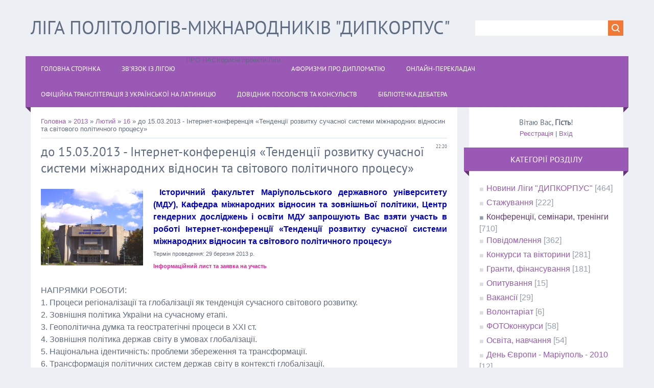

--- FILE ---
content_type: text/html; charset=UTF-8
request_url: https://dipcorpus.at.ua/news/konferencija_mo/2013-02-16-2645
body_size: 10746
content:
<html>
<head>
<meta charset="utf-8">
<title>до 15.03.2013 - Інтернет-конференція «Тенденції розвитку сучасної системи міжнародних відносин та світового політичного процесу» - 16 Лютого 2013 - Ліга політологів-міжнародників &quot;ДИПКОРПУС&quot;</title>
<meta name="viewport" content="width=device-width, initial-scale=1.0" />
<link rel="stylesheet" href="/.s/src/css/1323.css" type="text/css" media="all" />


<script type="text/javascript">
var navTitle = 'Navigation';
</script>

	<link rel="stylesheet" href="/.s/src/base.min.css" />
	<link rel="stylesheet" href="/.s/src/layer1.min.css" />

	<script src="/.s/src/jquery-1.12.4.min.js"></script>
	
	<script src="/.s/src/uwnd.min.js"></script>
	<script src="//s760.ucoz.net/cgi/uutils.fcg?a=uSD&ca=2&ug=999&isp=1&r=0.802938727097921"></script>
	<link rel="stylesheet" href="/.s/src/ulightbox/ulightbox.min.css" />
	<link rel="stylesheet" href="/.s/src/social.css" />
	<script src="/.s/src/ulightbox/ulightbox.min.js"></script>
	<script>
/* --- UCOZ-JS-DATA --- */
window.uCoz = {"layerType":1,"language":"uk","ssid":"246717712004540341616","country":"US","uLightboxType":1,"module":"news","sign":{"7252":"Попередній","7253":"Розпочати слайдшоу","7254":"Змінити розмір","7251":"Запитаний контент не може бути завантажений<br/>Будь ласка, спробуйте пізніше.","5458":"Уперед","3125":"Закрити","5255":"Помічник","7287":"Перейти на сторінку з фотографією."},"site":{"host":"dipcorpus.at.ua","id":"2dipcorpus","domain":null}};
/* --- UCOZ-JS-CODE --- */

		function eRateEntry(select, id, a = 65, mod = 'news', mark = +select.value, path = '', ajax, soc) {
			if (mod == 'shop') { path = `/${ id }/edit`; ajax = 2; }
			( !!select ? confirm(select.selectedOptions[0].textContent.trim() + '?') : true )
			&& _uPostForm('', { type:'POST', url:'/' + mod + path, data:{ a, id, mark, mod, ajax, ...soc } });
		}
 function uSocialLogin(t) {
			var params = {"facebook":{"width":950,"height":520},"google":{"width":700,"height":600}};
			var ref = escape(location.protocol + '//' + ('dipcorpus.at.ua' || location.hostname) + location.pathname + ((location.hash ? ( location.search ? location.search + '&' : '?' ) + 'rnd=' + Date.now() + location.hash : ( location.search || '' ))));
			window.open('/'+t+'?ref='+ref,'conwin','width='+params[t].width+',height='+params[t].height+',status=1,resizable=1,left='+parseInt((screen.availWidth/2)-(params[t].width/2))+',top='+parseInt((screen.availHeight/2)-(params[t].height/2)-20)+'screenX='+parseInt((screen.availWidth/2)-(params[t].width/2))+',screenY='+parseInt((screen.availHeight/2)-(params[t].height/2)-20));
			return false;
		}
		function TelegramAuth(user){
			user['a'] = 9; user['m'] = 'telegram';
			_uPostForm('', {type: 'POST', url: '/index/sub', data: user});
		}
function loginPopupForm(params = {}) { new _uWnd('LF', ' ', -250, -100, { closeonesc:1, resize:1 }, { url:'/index/40' + (params.urlParams ? '?'+params.urlParams : '') }) }
/* --- UCOZ-JS-END --- */
</script>

	<style>.UhideBlock{display:none; }</style>
	<script type="text/javascript">new Image().src = "//counter.yadro.ru/hit;noadsru?r"+escape(document.referrer)+(screen&&";s"+screen.width+"*"+screen.height+"*"+(screen.colorDepth||screen.pixelDepth))+";u"+escape(document.URL)+";"+Date.now();</script>
</head>

<body>
<div id="utbr8214" rel="s760"></div>
<!--U1AHEADER1Z--><header>
 <div class="wrapper">
 <div id="header">
 <div class="head-l">
 <div id="site-logo"><span class="site-l"><span class="site-n"><a href="http://dipcorpus.at.ua/"><!-- <logo> -->Ліга політологів-міжнародників "ДИПКОРПУС"<!-- </logo> --></a></span></span></div>
 </div>
 <div class="head-r">
 <div id="sch-box"><div class="search-box">
		<div class="searchForm">
			<form onsubmit="this.sfSbm.disabled=true" method="get" style="margin:0" action="/search/">
				<div align="center" class="schQuery">
					<input type="text" name="q" maxlength="30" size="20" class="queryField" />
				</div>
				<div align="center" class="schBtn">
					<input type="submit" class="searchSbmFl" name="sfSbm" value="Знайти" />
				</div>
				<input type="hidden" name="t" value="0">
			</form>
		</div></div></div>
 </div>
 <div class="clr"></div>
 <nav>
 <div id="catmenu">
 <!-- <sblock_nmenu> -->
<!-- <bc> --><div id="uNMenuDiv1" class="uMenuV"><ul class="uMenuRoot">
<li><a  href="http://www.dipcorpus.at.ua" ><span>Головна сторінка</span></a></li>
<li><a  href="http://dipcorpus.at.ua/index/liga_na_zv_39_jazku_kontaktna_informacija/0-63" ><span>Зв'язок із Лігою</span></a></li>
<li class="uWithSubmenu"><span >ПРО НАС</span><ul>
<li><a  href="http://www.dipcorpus.at.ua/index/0-28" ><span>Про Лігу</span></a></li>
<li class="uWithSubmenu"><a  href="http://dipcorpus.at.ua/index/0-27" ><span>Актив Ліги в особах</span></a><ul>
<li><a  href="http://dipcorpus.at.ua/index/sklad_sekretariatu_ligi_politologiv_mizhnarodnikiv_quot_dipkorpus_quot_mariupol_2017/0-68" ><span>Маріупольська штаб-квартира Ліги "ДИПКОРПУС"</span></a></li>
<li><a  href="/index/pochesni_sekretari_ligi_politologiv_mizhnarodnikiv_quot_dipkorpus_quot/0-46" ><span>Почесні секретарі Ліги "ДИПКОРПУС"</span></a></li></ul></li>
<li class="uWithSubmenu"><span >Фотогалерея Ліги "ДИПКОРПУС"</span><ul>
<li><a  href="http://vk.com/albums-6664347" target="_blank"><span>Фотогалерея</span></a></li>
<li><a  href="http://picasaweb.google.com/dipcorpus" target="_blank"><span>Фотогалерея 1</span></a></li>
<li><a  href="http://dipcorpus.at.ua/photo/" ><span>Фотогалерея 2</span></a></li>
<li><a  href="http://dipcorpus-mdgu.narod.ru/photogalery.html" target="_blank"><span>Фотогалерея 3</span></a></li></ul></li>
<li><a  href="http://www.youtube.com/user/DIPCORPUS/videos" target="_blank"><span>Відеогалерея Ліги "ДИПКОРПУС"</span></a></li></ul></li>
<li class="uWithSubmenu"><span >Корисні проекти Ліги</span><ul>
<li><a  href="http://www.dipcorpus-info.at.ua" ><span>Часопис "ДИПКОРПУС"</span></a></li>
<li><a  href="http://www.dipcorpus.at.ua/index/0-9" ><span>Корисні посилання</span></a></li>
<li><a class="undefined " href="http://www.foto-bank.at.ua" ><span>Банк ФОТО та КІНОконкурсів</span></a></li>
<li><a  href="/index/journal_of_post_soviet_transitions/0-58" target="_blank"><span>Фотопроект О.Свєтлова "Journal of post-Soviet Transitions"</span></a></li>
<li><a  href="http://kimo.univ.kiev.ua/" target="_blank"><span>Ел.-бібліотека українського міжнародника</span></a></li></ul></li>
<li><a  href="/index/0-32" ><span>АФОРИЗМИ про ДИПЛОМАТІЮ</span></a></li>
<li><a  href="http://translate.google.com.ua" target="_blank"><span>Онлайн-перекладач</span></a></li>
<li><a  href="http://dipcorpus.at.ua/index/translit/0-40" ><span>Офіційна транслітерація з української на латиницю</span></a></li>
<li><a  href="http://mfa.gov.ua/ua/about-ukraine/dip-in-ukraine/missions-list" target="_blank"><span>Довідник посольств та консульств</span></a></li>
<li><a  href="http://dipcorpus.at.ua/news/debatne_mistectvo/2013-02-13-2643" ><span>Бібліотечка дебатера</span></a></li></ul></div><!-- </bc> -->
<!-- </sblock_nmenu> -->
 <div class="clr"></div> 
 </div>
 </nav>
 <div class="clr"></div>
 </div>
 </div>
</header><!--/U1AHEADER1Z-->
<div class="wrapper">
 <!--U1PROMO1Z--><!--/U1PROMO1Z-->
 <div id="casing">
 
 <!-- <middle> -->
 <div id="content" >
 <section><!-- <body> --><a href="http://dipcorpus.at.ua/"><!--<s5176>-->Головна<!--</s>--></a> &raquo; <a class="dateBar breadcrumb-item" href="/news/2013-00">2013</a> <span class="breadcrumb-sep">&raquo;</span> <a class="dateBar breadcrumb-item" href="/news/2013-02">Лютий</a> <span class="breadcrumb-sep">&raquo;</span> <a class="dateBar breadcrumb-item" href="/news/2013-02-16">16</a> &raquo; до 15.03.2013 - Інтернет-конференція «Тенденції розвитку сучасної системи міжнародних відносин та світового політичного процесу»
<hr />

<table border="0" width="100%" cellspacing="1" cellpadding="2" class="eBlock">
<tr><td width="100%"><div class="eTitle"><div style="float:right;font-size:9px;">22:20 </div>до 15.03.2013 - Інтернет-конференція «Тенденції розвитку сучасної системи міжнародних відносин та світового політичного процесу»</div></td></tr>
<tr><td class="eMessage"><div style="text-align: justify;"><b style="color: rgb(0, 0, 205);"><img src="/OFORMLENNYA/mdu_ist.jpg" alt="Маріупольський державний університет" align="left" width="200">&nbsp;Історичний факультет Маріупольського державного університету (МДУ), Кафедра міжнародних відносин та зовнішньої політики, Центр гендерних досліджень і освіти МДУ запрошують Вас взяти участь в роботі Інтернет-конференції «Тенденції розвитку сучасної системи міжнародних відносин та світового політичного процесу»</b></div><div style="text-align: justify;"><span style="font-size: 8pt;">Термін проведення: 29 березня 2013 р.<br><a href="/avatar/21/infolyst_TRSSMVSPP_2013.doc" target="_blank"><b style="color: rgb(255, 20, 147);">Інформаційний лист та заявка на участь</b></a></span></div><div style="text-align: justify;"><br></div><div style="text-align: justify;">НАПРЯМКИ РОБОТИ:</div><div style="text-align: justify;">1. Процеси регіоналізації та глобалізації як тенденція сучасного світового розвитку.</div><div style="text-align: justify;">2. Зовнішня політика України на сучасному етапі.</div><div style="text-align: justify;">3. Геополітична думка та геостратегічні процеси в ХХІ ст.</div><div style="text-align: justify;">4. Зовнішня політика держав світу в умовах глобалізації.</div><div style="text-align: justify;">5. Національна ідентичність: проблеми збереження та трансформації.</div><div style="text-align: justify;">6. Трансформація політичних систем держав світу в контексті глобалізації.&nbsp;</div><div style="text-align: justify;">7. Гендер в міжнародних відносинах.</div><div style="text-align: justify;"><br></div><div style="text-align: justify;">Робочі мови конференції: українська, англійська, російська.</div><div style="text-align: justify;">Тези виступів буде розміщено на сайті http://www.istfak.org.ua у розділі «Науково-практичні конференції» та надруковані у науковому збірнику до початку конференції.</div><div style="text-align: justify;"><br></div><div style="text-align: justify;">ВИМОГИ ДО ОФОРМЛЕННЯ:</div><div style="text-align: justify;">Матеріали подаються на комп'ютерному диску CD-R, DVD-R у форматі Microsoft Word (doc.) разом із роздрукованим примірником, або в електронному варіанті. Обов`язково надсилати заявку на участь у конференції разом з текстом доповіді або зареєструватися в онлайн-режимі на сайті конференції http://www.istfak.org.ua</div><div style="text-align: justify;">Розміри полів: ліве - 2 см, праве - 1 см, верхнє - 2 см, нижнє - 2 см. Шрифт – Times New Roman - 12. Міжрядковий інтервал — 1. Максимальний обсяг матеріалу: 3 сторінки (зі списком літератури).&nbsp;</div><div style="text-align: justify;">Список використаних джерел розміщується наприкінці матеріалу в алфавітному порядку та має бути оформлений у відповідності до вимог ВАК (ДСТУ ГОСТ 7.1:2006) Посилання в тексті наводяться у квадратних дужках [1, с. 6].</div><div style="text-align: justify;"><br></div><div style="text-align: justify;">Матеріали подаються за адресою: 87556, пр. Будівельників, 129, МДУ, кафедра міжнародних відносин та зовнішньої політики, оргкомітет Інтернет-конференції.&nbsp;</div><div style="text-align: justify;">Е-mail: kafmvzp@ukr.net&nbsp;</div><div style="text-align: justify;">Контактний телефон: (0629) 52-99-47,&nbsp;</div><div style="text-align: justify;">Булик Максим Володимирович,&nbsp;</div><div style="text-align: justify;">Свєтлакова Марія Андріївна.</div><div style="text-align: justify;"><br></div><div style="text-align: justify;">Термін подачі тез матеріалів: до 15 березня 2013 р.</div><div style="text-align: justify;"><br></div><div style="text-align: justify;">Організаційний внесок учасників конференції складе 90 грн., який необхідно переказати за наступними реквізитами: Маріупольський держаний університет. Розрахунковий рахунок: 31256272210081. Банк одержувача: УДКСУ у Донецькій обл. м. Маріуполь. МФО 834016. Код ЗКПО 26593428. Призначення платежу – організаційний внесок за участь у Інтернет-конференції (обов'язково вказати своє прізвище та ініціали).</div><div style="text-align: justify;"><br></div><div style="text-align: justify;">Персональне запрошення буде надіслано після отримання заявки на участь, тез матеріалів. Скановане зображення квитанції за оплату організаційного внеску необхідно відіслати на електронну адресу оргкомітету до початку конференції.</div><div style="text-align: justify;"><br></div><div style="text-align: justify;">З матеріалами Інтернет-конференції «Тенденції розвитку сучасної системи міжнародних відносин та світового політичного процесу», що відбулася у 2012 р. можна ознайомитися на веб-сайті: http://istfak.org.ua.&nbsp;</div><div style="text-align: justify;">&nbsp;</div><div style="text-align: justify;">ЗАЯВКА НА УЧАСТЬ У РОБОТІ КОНФЕРЕНЦІЇ</div><div style="text-align: justify;"><br></div><div style="text-align: justify;">Прізвище, ім’я, по-батькові</div><div style="text-align: justify;"><br></div><div style="text-align: justify;">Спеціальність (Кафедра)</div><div style="text-align: justify;"><br></div><div style="text-align: justify;">Курс (Посада)</div><div style="text-align: justify;"><br></div><div style="text-align: justify;">Науковий керівник&nbsp;</div><div style="text-align: justify;"><br></div><div style="text-align: justify;">Університет&nbsp;</div><div style="text-align: justify;"><br></div><div style="text-align: justify;">Країна, область</div><div style="text-align: justify;"><br></div><div style="text-align: justify;">Поштова адреса&nbsp;</div><div style="text-align: justify;"><br></div><div style="text-align: justify;">e-mail&nbsp;</div><div style="text-align: justify;"><br></div><div style="text-align: justify;">Телефони&nbsp;</div><div style="text-align: justify;"><br></div><div style="text-align: justify;">Назва доповіді&nbsp;</div><div style="text-align: justify;"><br></div><div style="text-align: justify;"><br></div><div style="text-align: justify;">Дата, Підпис</div><div style="text-align: justify;"><br></div><div style="text-align: justify;"><br></div><div style="text-align: justify;"><br></div><div style="text-align: justify;">ПРИКЛАД ОФОРМЛЕННЯ ТЕЗ МАТЕРІАЛІВ</div><div style="text-align: justify;"><br></div><div style="text-align: justify;">УДК 329.055.3(495)"1974/2010”(045)</div><div style="text-align: justify;"><br></div><div style="text-align: justify;">ВІДНОСИНИ УКРАЇНИ ТА КИТАЮ НА СУЧАСНОМУ ЕТАПІ</div><div style="text-align: justify;"><br></div><div style="text-align: justify;">Іваненко Г. І., студента ІІІ курсу спеціальності "Міжнародні відносини” Маріупольського державного університету</div><div style="text-align: justify;"><br></div><div style="text-align: justify;">Текст тез…</div><div style="text-align: justify;"><br></div><div style="text-align: justify;">Список використаних джерел</div><div style="text-align: justify;">1. Микола Азаров: Україна та Китай мають невичерпний потенціал співробітництва [Електронний ресурс]. — Режим доступу : http://www.kmu.gov.ua/control/uk/publish/article?art_id=243644898&amp;cat_id=243311332.&nbsp;</div><div style="text-align: justify;">2. Симоненко Р. Міжнародне утвердження України / Р. Симоненко // Політика і час. — 1995. — № 8.— С. 57—65.</div><div style="text-align: justify;">3. Haddick R. This Week at War: China Backs Down for Now [Електронний ресурс] / R. Haddick. — Foreign Policy. — 2010. — October 15. — Режим доступу : http://www.foreignpolicy.com/articles/2010/10/15/this_week_at_war_china_backs_down_for_now.</div><div style="text-align: justify;">4. …</div> </td></tr>
<tr><td colspan="2" class="eDetails">
<div style="float:right">
		<style type="text/css">
			.u-star-rating-16 { list-style:none; margin:0px; padding:0px; width:80px; height:16px; position:relative; background: url('/.s/t/1323/rating.png') top left repeat-x }
			.u-star-rating-16 li{ padding:0px; margin:0px; float:left }
			.u-star-rating-16 li a { display:block;width:16px;height: 16px;line-height:16px;text-decoration:none;text-indent:-9000px;z-index:20;position:absolute;padding: 0px;overflow:hidden }
			.u-star-rating-16 li a:hover { background: url('/.s/t/1323/rating.png') left center;z-index:2;left:0px;border:none }
			.u-star-rating-16 a.u-one-star { left:0px }
			.u-star-rating-16 a.u-one-star:hover { width:16px }
			.u-star-rating-16 a.u-two-stars { left:16px }
			.u-star-rating-16 a.u-two-stars:hover { width:32px }
			.u-star-rating-16 a.u-three-stars { left:32px }
			.u-star-rating-16 a.u-three-stars:hover { width:48px }
			.u-star-rating-16 a.u-four-stars { left:48px }
			.u-star-rating-16 a.u-four-stars:hover { width:64px }
			.u-star-rating-16 a.u-five-stars { left:64px }
			.u-star-rating-16 a.u-five-stars:hover { width:80px }
			.u-star-rating-16 li.u-current-rating { top:0 !important; left:0 !important;margin:0 !important;padding:0 !important;outline:none;background: url('/.s/t/1323/rating.png') left bottom;position: absolute;height:16px !important;line-height:16px !important;display:block;text-indent:-9000px;z-index:1 }
		</style><script>
			var usrarids = {};
			function ustarrating(id, mark) {
				if (!usrarids[id]) {
					usrarids[id] = 1;
					$(".u-star-li-"+id).hide();
					_uPostForm('', { type:'POST', url:`/news`, data:{ a:65, id, mark, mod:'news', ajax:'2' } })
				}
			}
		</script><ul id="uStarRating2645" class="uStarRating2645 u-star-rating-16" title="Рейтинг: 0.0/0">
			<li id="uCurStarRating2645" class="u-current-rating uCurStarRating2645" style="width:0%;"></li><li class="u-star-li-2645"><a href="javascript:;" onclick="ustarrating('2645', 1)" class="u-one-star">1</a></li>
				<li class="u-star-li-2645"><a href="javascript:;" onclick="ustarrating('2645', 2)" class="u-two-stars">2</a></li>
				<li class="u-star-li-2645"><a href="javascript:;" onclick="ustarrating('2645', 3)" class="u-three-stars">3</a></li>
				<li class="u-star-li-2645"><a href="javascript:;" onclick="ustarrating('2645', 4)" class="u-four-stars">4</a></li>
				<li class="u-star-li-2645"><a href="javascript:;" onclick="ustarrating('2645', 5)" class="u-five-stars">5</a></li></ul></div>
<span class="e-category"><span class="ed-title"><!--<s3179>-->Категорія<!--</s>-->:</span> <span class="ed-value"><a href="/news/1-0-3">Конференції, семінари, тренінги</a></span></span><span class="ed-sep"> | </span>
<span class="e-reads"><span class="ed-title"><!--<s3177>-->Переглядів<!--</s>-->:</span> <span class="ed-value">1308</span></span><span class="ed-sep"> | </span>
<span class="e-author"><span class="ed-title"><!--<s3178>-->Додав<!--</s>-->:</span> <span class="ed-value"><a href="javascript:;" rel="nofollow" onclick="window.open('/index/8-1', 'up1', 'scrollbars=1,top=0,left=0,resizable=1,width=700,height=375'); return false;">dipcorpus</a></span></span>

<span class="ed-sep"> | </span><span class="e-rating"><span class="ed-title"><!--<s3119>-->Рейтинг<!--</s>-->:</span> <span class="ed-value"><span id="entRating2645">0.0</span>/<span id="entRated2645">0</span></span></span></td></tr>
</table>

<!-- </body> --></section>
 </div>
 
 <aside>
 <div id="sidebar">
 <div class="sidebox marked">
 <div class="inner">
 <div class="user-box">
 
 <div class="user-ttl"><!--<s5212>-->Вітаю Вас<!--</s>-->, <b>Гість</b>!</div>
 <div class="user-btns"><a title="Реєстрація" href="/register"><!--<s3089>-->Реєстрація<!--</s>--></a> | <a title="Вхід" href="javascript:;" rel="nofollow" onclick="loginPopupForm(); return false;"><!--<s3087>-->Вхід<!--</s>--></a></div>
 </div>
 </div>
 <div class="clr"></div>
 </div>
 <!--U1CLEFTER1Z--><!-- <block1> -->

<!-- </block1> -->

<!-- <block2> -->

<!-- </block2> -->

<!-- <block3> -->

<!-- </block3> -->

<!-- <block4> -->

<div class="sidebox"><div class="sidetitle"><span><!-- <bt> --><!--<s5351>-->Категорії розділу<!--</s>--><!-- </bt> --></span></div>
 <div class="inner">
 <!-- <bc> --><table border="0" cellspacing="1" cellpadding="0" width="100%" class="catsTable"><tr>
					<td style="width:100%" class="catsTd" valign="top" id="cid1">
						<a href="/news/1-0-1" class="catName">Новини Ліги &quot;ДИПКОРПУС&quot;</a>  <span class="catNumData" style="unicode-bidi:embed;">[464]</span> 
					</td></tr><tr>
					<td style="width:100%" class="catsTd" valign="top" id="cid2">
						<a href="/news/1-0-2" class="catName">Стажування</a>  <span class="catNumData" style="unicode-bidi:embed;">[222]</span> 
					</td></tr><tr>
					<td style="width:100%" class="catsTd" valign="top" id="cid3">
						<a href="/news/1-0-3" class="catNameActive">Конференції, семінари, тренінги</a>  <span class="catNumData" style="unicode-bidi:embed;">[710]</span> 
					</td></tr><tr>
					<td style="width:100%" class="catsTd" valign="top" id="cid4">
						<a href="/news/1-0-4" class="catName">Повідомлення</a>  <span class="catNumData" style="unicode-bidi:embed;">[362]</span> 
					</td></tr><tr>
					<td style="width:100%" class="catsTd" valign="top" id="cid5">
						<a href="/news/1-0-5" class="catName">Конкурси та вікторини</a>  <span class="catNumData" style="unicode-bidi:embed;">[281]</span> 
					</td></tr><tr>
					<td style="width:100%" class="catsTd" valign="top" id="cid6">
						<a href="/news/1-0-6" class="catName">Гранти, фінансування</a>  <span class="catNumData" style="unicode-bidi:embed;">[181]</span> 
					</td></tr><tr>
					<td style="width:100%" class="catsTd" valign="top" id="cid7">
						<a href="/news/1-0-7" class="catName">Опитування</a>  <span class="catNumData" style="unicode-bidi:embed;">[15]</span> 
					</td></tr><tr>
					<td style="width:100%" class="catsTd" valign="top" id="cid8">
						<a href="/news/1-0-8" class="catName">Вакансії</a>  <span class="catNumData" style="unicode-bidi:embed;">[29]</span> 
					</td></tr><tr>
					<td style="width:100%" class="catsTd" valign="top" id="cid11">
						<a href="/news/volontariat/1-0-11" class="catName">Волонтаріат</a>  <span class="catNumData" style="unicode-bidi:embed;">[6]</span> 
					</td></tr><tr>
					<td style="width:100%" class="catsTd" valign="top" id="cid9">
						<a href="/news/1-0-9" class="catName">ФОТОконкурси</a>  <span class="catNumData" style="unicode-bidi:embed;">[58]</span> 
					</td></tr><tr>
					<td style="width:100%" class="catsTd" valign="top" id="cid10">
						<a href="/news/1-0-10" class="catName">Освіта, навчання</a>  <span class="catNumData" style="unicode-bidi:embed;">[54]</span> 
					</td></tr><tr>
					<td style="width:100%" class="catsTd" valign="top" id="cid12">
						<a href="/news/den_evropi_mariupol_2010/1-0-12" class="catName">День Європи - Маріуполь - 2010</a>  <span class="catNumData" style="unicode-bidi:embed;">[12]</span> 
					</td></tr><tr>
					<td style="width:100%" class="catsTd" valign="top" id="cid13">
						<a href="/news/dajdzhest_quot_dipkorpus_inform_quot/1-0-13" class="catName">Дайджест &quot;ДИПКОРПУС-ІНФОРМ&quot;</a>  <span class="catNumData" style="unicode-bidi:embed;">[117]</span> 
					</td></tr><tr>
					<td style="width:100%" class="catsTd" valign="top" id="cid14">
						<a href="/news/gromadska_rada_mzs/1-0-14" class="catName">Громадська рада МЗС</a>  <span class="catNumData" style="unicode-bidi:embed;">[13]</span> 
<div class="catDescr">Відомості про роботу Громадської ради при Міністерстві закордонних справ України. Ліга "ДИПКОРПУС" є членом Громадської ради від 2008 року.</div>
					</td></tr></table><!-- </bc> --> 
 </div>
 <div class="clr"></div>
 </div>

<!-- </block4> -->

<!-- <block5> -->

<div class="sidebox"><div class="sidetitle"><span><!-- <bt> --><!--<s5158>-->Вхід на сайт<!--</s>--><!-- </bt> --></span></div>
 <div class="inner">
 <!-- <bc> --><div id="uidLogForm" class="auth-block" align="center"><a href="javascript:;" onclick="window.open('https://login.uid.me/?site=2dipcorpus&d=dipcorpus.at.ua&ref='+escape(location.protocol + '//' + ('dipcorpus.at.ua' || location.hostname) + location.pathname + ((location.hash ? ( location.search ? location.search + '&' : '?' ) + 'rnd=' + Date.now() + location.hash : ( location.search || '' )))),'uidLoginWnd','width=580,height=450,resizable=yes,titlebar=yes');return false;" class="login-with uid" title="Увійти через uID" rel="nofollow"><i></i></a><a href="javascript:;" onclick="return uSocialLogin('facebook');" data-social="facebook" class="login-with facebook" title="Увійти через Facebook" rel="nofollow"><i></i></a><a href="javascript:;" onclick="return uSocialLogin('google');" data-social="google" class="login-with google" title="Увійти через Google" rel="nofollow"><i></i></a></div><!-- </bc> --> 
 </div>
 <div class="clr"></div>
 </div>

<!-- </block5> -->

<!-- <block6> -->

<!-- </block6> -->

<!-- <block7> -->

<div class="sidebox"><div class="sidetitle"><span><!-- <bt> --><!--<s5171>-->Календар<!--</s>--><!-- </bt> --></span></div>
 <div class="inner">
 <div align="center"><!-- <bc> -->
		<table border="0" cellspacing="1" cellpadding="2" class="calTable">
			<tr><td align="center" class="calMonth" colspan="7"><a title="Січень 2013" class="calMonthLink cal-month-link-prev" rel="nofollow" href="/news/2013-01">&laquo;</a>&nbsp; <a class="calMonthLink cal-month-current" rel="nofollow" href="/news/2013-02">Лютий 2013</a> &nbsp;<a title="Березень 2013" class="calMonthLink cal-month-link-next" rel="nofollow" href="/news/2013-03">&raquo;</a></td></tr>
		<tr>
			<td align="center" class="calWday">Пн</td>
			<td align="center" class="calWday">Вт</td>
			<td align="center" class="calWday">Ср</td>
			<td align="center" class="calWday">Чт</td>
			<td align="center" class="calWday">Пт</td>
			<td align="center" class="calWdaySe">Сб</td>
			<td align="center" class="calWdaySu">Нд</td>
		</tr><tr><td>&nbsp;</td><td>&nbsp;</td><td>&nbsp;</td><td>&nbsp;</td><td align="center" class="calMday">1</td><td align="center" class="calMday">2</td><td align="center" class="calMday">3</td></tr><tr><td align="center" class="calMday">4</td><td align="center" class="calMday">5</td><td align="center" class="calMday">6</td><td align="center" class="calMday">7</td><td align="center" class="calMday">8</td><td align="center" class="calMday">9</td><td align="center" class="calMdayIs"><a class="calMdayLink" href="/news/2013-02-10" title="1 Повідомлень">10</a></td></tr><tr><td align="center" class="calMdayIs"><a class="calMdayLink" href="/news/2013-02-11" title="2 Повідомлень">11</a></td><td align="center" class="calMday">12</td><td align="center" class="calMdayIs"><a class="calMdayLink" href="/news/2013-02-13" title="2 Повідомлень">13</a></td><td align="center" class="calMday">14</td><td align="center" class="calMday">15</td><td align="center" class="calMdayIsA"><a class="calMdayLink" href="/news/2013-02-16" title="1 Повідомлень">16</a></td><td align="center" class="calMdayIs"><a class="calMdayLink" href="/news/2013-02-17" title="2 Повідомлень">17</a></td></tr><tr><td align="center" class="calMday">18</td><td align="center" class="calMday">19</td><td align="center" class="calMdayIs"><a class="calMdayLink" href="/news/2013-02-20" title="1 Повідомлень">20</a></td><td align="center" class="calMday">21</td><td align="center" class="calMdayIs"><a class="calMdayLink" href="/news/2013-02-22" title="1 Повідомлень">22</a></td><td align="center" class="calMday">23</td><td align="center" class="calMday">24</td></tr><tr><td align="center" class="calMdayIs"><a class="calMdayLink" href="/news/2013-02-25" title="2 Повідомлень">25</a></td><td align="center" class="calMdayIs"><a class="calMdayLink" href="/news/2013-02-26" title="3 Повідомлень">26</a></td><td align="center" class="calMday">27</td><td align="center" class="calMday">28</td></tr></table><!-- </bc> --></div> 
 </div>
 <div class="clr"></div>
 </div>

<!-- </block7> -->

<!-- <block8> -->

<div class="sidebox"><div class="sidetitle"><span><!-- <bt> --><!--<s5347>-->Архів записів<!--</s>--><!-- </bt> --></span></div>
 <div class="inner">
 <!-- <bc> --><ul class="archUl"><li class="archLi"><a class="archLink" href="/news/2007-09">2007 Вересень</a></li><li class="archLi"><a class="archLink" href="/news/2007-10">2007 Жовтень</a></li><li class="archLi"><a class="archLink" href="/news/2007-11">2007 Листопад</a></li><li class="archLi"><a class="archLink" href="/news/2007-12">2007 Грудень</a></li><li class="archLi"><a class="archLink" href="/news/2008-01">2008 Січень</a></li><li class="archLi"><a class="archLink" href="/news/2008-02">2008 Лютий</a></li><li class="archLi"><a class="archLink" href="/news/2008-03">2008 Березень</a></li><li class="archLi"><a class="archLink" href="/news/2008-04">2008 Квітень</a></li><li class="archLi"><a class="archLink" href="/news/2008-05">2008 Травень</a></li><li class="archLi"><a class="archLink" href="/news/2008-06">2008 Червень</a></li><li class="archLi"><a class="archLink" href="/news/2008-08">2008 Серпень</a></li><li class="archLi"><a class="archLink" href="/news/2008-09">2008 Вересень</a></li><li class="archLi"><a class="archLink" href="/news/2008-10">2008 Жовтень</a></li><li class="archLi"><a class="archLink" href="/news/2008-11">2008 Листопад</a></li><li class="archLi"><a class="archLink" href="/news/2008-12">2008 Грудень</a></li><li class="archLi"><a class="archLink" href="/news/2009-01">2009 Січень</a></li><li class="archLi"><a class="archLink" href="/news/2009-02">2009 Лютий</a></li><li class="archLi"><a class="archLink" href="/news/2009-03">2009 Березень</a></li><li class="archLi"><a class="archLink" href="/news/2009-04">2009 Квітень</a></li><li class="archLi"><a class="archLink" href="/news/2009-05">2009 Травень</a></li><li class="archLi"><a class="archLink" href="/news/2009-06">2009 Червень</a></li><li class="archLi"><a class="archLink" href="/news/2009-07">2009 Липень</a></li><li class="archLi"><a class="archLink" href="/news/2009-08">2009 Серпень</a></li><li class="archLi"><a class="archLink" href="/news/2009-09">2009 Вересень</a></li><li class="archLi"><a class="archLink" href="/news/2009-10">2009 Жовтень</a></li><li class="archLi"><a class="archLink" href="/news/2009-11">2009 Листопад</a></li><li class="archLi"><a class="archLink" href="/news/2009-12">2009 Грудень</a></li><li class="archLi"><a class="archLink" href="/news/2010-01">2010 Січень</a></li><li class="archLi"><a class="archLink" href="/news/2010-02">2010 Лютий</a></li><li class="archLi"><a class="archLink" href="/news/2010-03">2010 Березень</a></li><li class="archLi"><a class="archLink" href="/news/2010-04">2010 Квітень</a></li><li class="archLi"><a class="archLink" href="/news/2010-05">2010 Травень</a></li><li class="archLi"><a class="archLink" href="/news/2010-06">2010 Червень</a></li><li class="archLi"><a class="archLink" href="/news/2010-07">2010 Липень</a></li><li class="archLi"><a class="archLink" href="/news/2010-08">2010 Серпень</a></li><li class="archLi"><a class="archLink" href="/news/2010-09">2010 Вересень</a></li><li class="archLi"><a class="archLink" href="/news/2010-10">2010 Жовтень</a></li><li class="archLi"><a class="archLink" href="/news/2010-11">2010 Листопад</a></li><li class="archLi"><a class="archLink" href="/news/2010-12">2010 Грудень</a></li><li class="archLi"><a class="archLink" href="/news/2011-01">2011 Січень</a></li><li class="archLi"><a class="archLink" href="/news/2011-02">2011 Лютий</a></li><li class="archLi"><a class="archLink" href="/news/2011-03">2011 Березень</a></li><li class="archLi"><a class="archLink" href="/news/2011-04">2011 Квітень</a></li><li class="archLi"><a class="archLink" href="/news/2011-05">2011 Травень</a></li><li class="archLi"><a class="archLink" href="/news/2011-06">2011 Червень</a></li><li class="archLi"><a class="archLink" href="/news/2011-07">2011 Липень</a></li><li class="archLi"><a class="archLink" href="/news/2011-08">2011 Серпень</a></li><li class="archLi"><a class="archLink" href="/news/2011-09">2011 Вересень</a></li><li class="archLi"><a class="archLink" href="/news/2011-10">2011 Жовтень</a></li><li class="archLi"><a class="archLink" href="/news/2011-11">2011 Листопад</a></li><li class="archLi"><a class="archLink" href="/news/2011-12">2011 Грудень</a></li><li class="archLi"><a class="archLink" href="/news/2012-01">2012 Січень</a></li><li class="archLi"><a class="archLink" href="/news/2012-02">2012 Лютий</a></li><li class="archLi"><a class="archLink" href="/news/2012-03">2012 Березень</a></li><li class="archLi"><a class="archLink" href="/news/2012-04">2012 Квітень</a></li><li class="archLi"><a class="archLink" href="/news/2012-06">2012 Червень</a></li><li class="archLi"><a class="archLink" href="/news/2012-07">2012 Липень</a></li><li class="archLi"><a class="archLink" href="/news/2012-08">2012 Серпень</a></li><li class="archLi"><a class="archLink" href="/news/2012-09">2012 Вересень</a></li><li class="archLi"><a class="archLink" href="/news/2012-10">2012 Жовтень</a></li><li class="archLi"><a class="archLink" href="/news/2012-12">2012 Грудень</a></li><li class="archLi"><a class="archLink" href="/news/2013-01">2013 Січень</a></li><li class="archLi"><a class="archLink" href="/news/2013-02">2013 Лютий</a></li><li class="archLi"><a class="archLink" href="/news/2013-03">2013 Березень</a></li><li class="archLi"><a class="archLink" href="/news/2013-04">2013 Квітень</a></li><li class="archLi"><a class="archLink" href="/news/2013-06">2013 Червень</a></li><li class="archLi"><a class="archLink" href="/news/2013-10">2013 Жовтень</a></li><li class="archLi"><a class="archLink" href="/news/2013-11">2013 Листопад</a></li><li class="archLi"><a class="archLink" href="/news/2014-09">2014 Вересень</a></li><li class="archLi"><a class="archLink" href="/news/2014-10">2014 Жовтень</a></li><li class="archLi"><a class="archLink" href="/news/2014-11">2014 Листопад</a></li><li class="archLi"><a class="archLink" href="/news/2014-12">2014 Грудень</a></li><li class="archLi"><a class="archLink" href="/news/2015-09">2015 Вересень</a></li><li class="archLi"><a class="archLink" href="/news/2015-10">2015 Жовтень</a></li><li class="archLi"><a class="archLink" href="/news/2015-11">2015 Листопад</a></li><li class="archLi"><a class="archLink" href="/news/2016-05">2016 Травень</a></li><li class="archLi"><a class="archLink" href="/news/2016-09">2016 Вересень</a></li><li class="archLi"><a class="archLink" href="/news/2017-02">2017 Лютий</a></li><li class="archLi"><a class="archLink" href="/news/2017-04">2017 Квітень</a></li><li class="archLi"><a class="archLink" href="/news/2017-05">2017 Травень</a></li><li class="archLi"><a class="archLink" href="/news/2017-06">2017 Червень</a></li><li class="archLi"><a class="archLink" href="/news/2017-09">2017 Вересень</a></li><li class="archLi"><a class="archLink" href="/news/2018-02">2018 Лютий</a></li><li class="archLi"><a class="archLink" href="/news/2018-03">2018 Березень</a></li><li class="archLi"><a class="archLink" href="/news/2018-05">2018 Травень</a></li><li class="archLi"><a class="archLink" href="/news/2018-12">2018 Грудень</a></li></ul><!-- </bc> --> 
 </div>
 <div class="clr"></div>
 </div>

<!-- </block8> -->

<!-- <block9> -->

<div class="sidebox"><div class="sidetitle"><span><!-- <bt> --><!--<s5207>-->Наше опитування<!--</s>--><!-- </bt> --></span></div>
 <div class="inner">
 <!-- <bc> --><script>function pollnow078(){document.getElementById('PlBtn078').disabled=true;_uPostForm('pollform078',{url:'/poll/',type:'POST'});}function polll078(id,i){_uPostForm('',{url:'/poll/'+id+'-1-'+i+'-078',type:'GET'});}</script><div id="pollBlock078"><form id="pollform078" onsubmit="pollnow078();return false;">
			<div class="pollBlock">
				<div class="pollQue"><b>Як вам подобається дизай сайту?</b></div>
				<div class="pollAns"><div class="answer"><input id="a0781" type="radio" name="answer" value="1" style="vertical-align:middle;" /> <label style="vertical-align:middle;display:inline;" for="a0781">Те, що треба!</label></div>
<div class="answer"><input id="a0782" type="radio" name="answer" value="2" style="vertical-align:middle;" /> <label style="vertical-align:middle;display:inline;" for="a0782">Достатньо дипломатично</label></div>
<div class="answer"><input id="a0783" type="radio" name="answer" value="3" style="vertical-align:middle;" /> <label style="vertical-align:middle;display:inline;" for="a0783">Попередній був кращим:)</label></div>

					<div id="pollSbm078" class="pollButton"><input class="pollBut" id="PlBtn078" type="submit" value="Проголосувати!" /></div>
					<input type="hidden" name="ssid" value="246717712004540341616" />
					<input type="hidden" name="id"   value="3" />
					<input type="hidden" name="a"    value="1" />
					<input type="hidden" name="ajax" value="078" /></div>
				<div class="pollLnk"> <a href="javascript:;" rel="nofollow" onclick="new _uWnd('PollR','Результати опитування',660,200,{closeonesc:1,maxh:400},{url:'/poll/3'});return false;">Результати</a> | <a href="javascript:;" rel="nofollow" onclick="new _uWnd('PollA','Архів опитувань',660,250,{closeonesc:1,maxh:400,max:1,min:1},{url:'/poll/0-2'});return false;">Архів опитувань</a> </div>
				<div class="pollTot">Всього відповідей: <b>237</b></div>
			</div></form></div><!-- </bc> --> 
 </div>
 <div class="clr"></div>
 </div>

<!-- </block9> -->

<!-- <block10> -->

<!-- </block10> -->

<!-- <block11> -->

<div class="sidebox"><div class="sidetitle"><span><!-- <bt> --><!--<s5195>-->Статистика<!--</s>--><!-- </bt> --></span></div>
 <div class="inner">
 <div align="center"><!-- <bc> --><hr /><div class="tOnline" id="onl1">Онлайн всього: <b>1</b></div> <div class="gOnline" id="onl2">Гостей: <b>1</b></div> <div class="uOnline" id="onl3">Користувачів: <b>0</b></div><!-- </bc> --></div> 
 </div>
 <div class="clr"></div>
 </div>

<!-- </block11> -->

<!-- <block12> -->
<div class="sidebox"><div class="sidetitle"><span><!-- <bt> --><!--<s5204>-->Друзі сайту<!--</s>--><!-- </bt> --></span></div>
 <div class="inner">
 <!-- <bc> --><!--<s1546>--><li><a href="//blog.ucoz.ru/" target="_blank" rel="noopener nofollow">Офіційний блог</a></li>
<li><a href="//forum.ucoz.ru/" target="_blank" rel="noopener nofollow">uCoz Спільнота</a></li>
<li><a href="//faq.ucoz.ru/" target="_blank" rel="noopener nofollow">FAQ по системі</a></li>
<li><a href="//www.ucoz.ru/help/" target="_blank" rel="noopener nofollow">База знань uCoz</a></li><!--</s>--><!-- </bc> --> 
 </div>
 <div class="clr"></div>
 </div>
<!-- </block12> --><!--/U1CLEFTER1Z-->
 </div>
 </aside>
 
 <!-- </middle> -->
 <div class="clr"></div>
 
 </div>
</div>
<!--U1BFOOTER1Z--><footer>
 <div id="footer">
 <div class="wrapper">
 <div class="foot-l"><!-- <copy> -->Copyright Ліга політологів-міжнародників "ДИПКОРПУС" &copy; 2026<!-- </copy> --></div>
 <div class="foot-r"><!-- "' --><span class="pbkv4VNV"><a href="https://www.ucoz.net/">Конструктор сайтів</a> - <a href="https://www.ucoz.net/">uCoz</a></span></div>
 <div class="clr"></div>
 </div>
 </div>
</footer><!--/U1BFOOTER1Z-->
<script type="text/javascript" src="/.s/t/1323/ui.js"></script>
</body>
</html>


<!-- 0.10022 (s760) -->